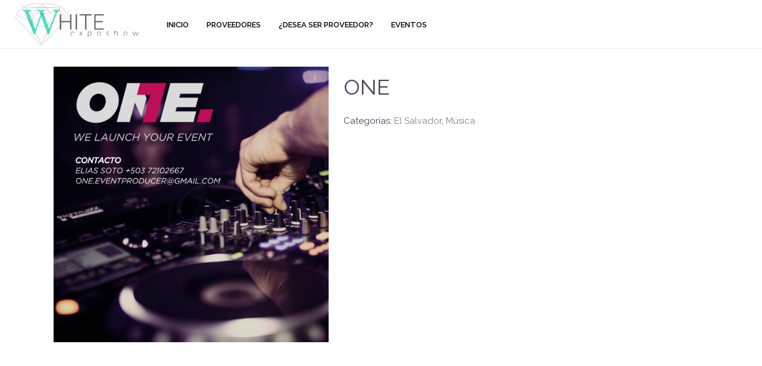

--- FILE ---
content_type: text/html; charset=UTF-8
request_url: https://whitebodas.com/producto/one/
body_size: 15834
content:
<!DOCTYPE html>
<html lang="es">
<head>
			<meta charset="UTF-8"/>
		<link rel="profile" href="http://gmpg.org/xfn/11"/>
		<link rel="pingback" href="https://whitebodas.com/xmlrpc.php"/>
				<meta name="viewport" content="width=device-width,initial-scale=1,user-scalable=no">
		<title>ONE &#8211; White Bodas</title>
<script type="application/javascript">var mkdCoreAjaxUrl = "https://whitebodas.com/wp-admin/admin-ajax.php"</script><script type="application/javascript">var MikadoAjaxUrl = "https://whitebodas.com/wp-admin/admin-ajax.php"</script><meta name='robots' content='max-image-preview:large' />
<link rel='dns-prefetch' href='//fonts.googleapis.com' />
<link rel="alternate" type="application/rss+xml" title="White Bodas &raquo; Feed" href="https://whitebodas.com/feed/" />
<link rel="alternate" type="application/rss+xml" title="White Bodas &raquo; Feed de los comentarios" href="https://whitebodas.com/comments/feed/" />
<link rel="alternate" type="application/rss+xml" title="White Bodas &raquo; Comentario ONE del feed" href="https://whitebodas.com/producto/one/feed/" />
<script type="text/javascript">
/* <![CDATA[ */
window._wpemojiSettings = {"baseUrl":"https:\/\/s.w.org\/images\/core\/emoji\/15.0.3\/72x72\/","ext":".png","svgUrl":"https:\/\/s.w.org\/images\/core\/emoji\/15.0.3\/svg\/","svgExt":".svg","source":{"concatemoji":"https:\/\/whitebodas.com\/wp-includes\/js\/wp-emoji-release.min.js?ver=6.6.4"}};
/*! This file is auto-generated */
!function(i,n){var o,s,e;function c(e){try{var t={supportTests:e,timestamp:(new Date).valueOf()};sessionStorage.setItem(o,JSON.stringify(t))}catch(e){}}function p(e,t,n){e.clearRect(0,0,e.canvas.width,e.canvas.height),e.fillText(t,0,0);var t=new Uint32Array(e.getImageData(0,0,e.canvas.width,e.canvas.height).data),r=(e.clearRect(0,0,e.canvas.width,e.canvas.height),e.fillText(n,0,0),new Uint32Array(e.getImageData(0,0,e.canvas.width,e.canvas.height).data));return t.every(function(e,t){return e===r[t]})}function u(e,t,n){switch(t){case"flag":return n(e,"\ud83c\udff3\ufe0f\u200d\u26a7\ufe0f","\ud83c\udff3\ufe0f\u200b\u26a7\ufe0f")?!1:!n(e,"\ud83c\uddfa\ud83c\uddf3","\ud83c\uddfa\u200b\ud83c\uddf3")&&!n(e,"\ud83c\udff4\udb40\udc67\udb40\udc62\udb40\udc65\udb40\udc6e\udb40\udc67\udb40\udc7f","\ud83c\udff4\u200b\udb40\udc67\u200b\udb40\udc62\u200b\udb40\udc65\u200b\udb40\udc6e\u200b\udb40\udc67\u200b\udb40\udc7f");case"emoji":return!n(e,"\ud83d\udc26\u200d\u2b1b","\ud83d\udc26\u200b\u2b1b")}return!1}function f(e,t,n){var r="undefined"!=typeof WorkerGlobalScope&&self instanceof WorkerGlobalScope?new OffscreenCanvas(300,150):i.createElement("canvas"),a=r.getContext("2d",{willReadFrequently:!0}),o=(a.textBaseline="top",a.font="600 32px Arial",{});return e.forEach(function(e){o[e]=t(a,e,n)}),o}function t(e){var t=i.createElement("script");t.src=e,t.defer=!0,i.head.appendChild(t)}"undefined"!=typeof Promise&&(o="wpEmojiSettingsSupports",s=["flag","emoji"],n.supports={everything:!0,everythingExceptFlag:!0},e=new Promise(function(e){i.addEventListener("DOMContentLoaded",e,{once:!0})}),new Promise(function(t){var n=function(){try{var e=JSON.parse(sessionStorage.getItem(o));if("object"==typeof e&&"number"==typeof e.timestamp&&(new Date).valueOf()<e.timestamp+604800&&"object"==typeof e.supportTests)return e.supportTests}catch(e){}return null}();if(!n){if("undefined"!=typeof Worker&&"undefined"!=typeof OffscreenCanvas&&"undefined"!=typeof URL&&URL.createObjectURL&&"undefined"!=typeof Blob)try{var e="postMessage("+f.toString()+"("+[JSON.stringify(s),u.toString(),p.toString()].join(",")+"));",r=new Blob([e],{type:"text/javascript"}),a=new Worker(URL.createObjectURL(r),{name:"wpTestEmojiSupports"});return void(a.onmessage=function(e){c(n=e.data),a.terminate(),t(n)})}catch(e){}c(n=f(s,u,p))}t(n)}).then(function(e){for(var t in e)n.supports[t]=e[t],n.supports.everything=n.supports.everything&&n.supports[t],"flag"!==t&&(n.supports.everythingExceptFlag=n.supports.everythingExceptFlag&&n.supports[t]);n.supports.everythingExceptFlag=n.supports.everythingExceptFlag&&!n.supports.flag,n.DOMReady=!1,n.readyCallback=function(){n.DOMReady=!0}}).then(function(){return e}).then(function(){var e;n.supports.everything||(n.readyCallback(),(e=n.source||{}).concatemoji?t(e.concatemoji):e.wpemoji&&e.twemoji&&(t(e.twemoji),t(e.wpemoji)))}))}((window,document),window._wpemojiSettings);
/* ]]> */
</script>
<style id='wp-emoji-styles-inline-css' type='text/css'>

	img.wp-smiley, img.emoji {
		display: inline !important;
		border: none !important;
		box-shadow: none !important;
		height: 1em !important;
		width: 1em !important;
		margin: 0 0.07em !important;
		vertical-align: -0.1em !important;
		background: none !important;
		padding: 0 !important;
	}
</style>
<link rel='stylesheet' id='wp-block-library-css' href='https://whitebodas.com/wp-includes/css/dist/block-library/style.min.css?ver=6.6.4' type='text/css' media='all' />
<style id='wppb-edit-profile-style-inline-css' type='text/css'>


</style>
<style id='wppb-login-style-inline-css' type='text/css'>


</style>
<style id='wppb-recover-password-style-inline-css' type='text/css'>


</style>
<style id='wppb-register-style-inline-css' type='text/css'>


</style>
<style id='classic-theme-styles-inline-css' type='text/css'>
/*! This file is auto-generated */
.wp-block-button__link{color:#fff;background-color:#32373c;border-radius:9999px;box-shadow:none;text-decoration:none;padding:calc(.667em + 2px) calc(1.333em + 2px);font-size:1.125em}.wp-block-file__button{background:#32373c;color:#fff;text-decoration:none}
</style>
<style id='global-styles-inline-css' type='text/css'>
:root{--wp--preset--aspect-ratio--square: 1;--wp--preset--aspect-ratio--4-3: 4/3;--wp--preset--aspect-ratio--3-4: 3/4;--wp--preset--aspect-ratio--3-2: 3/2;--wp--preset--aspect-ratio--2-3: 2/3;--wp--preset--aspect-ratio--16-9: 16/9;--wp--preset--aspect-ratio--9-16: 9/16;--wp--preset--color--black: #000000;--wp--preset--color--cyan-bluish-gray: #abb8c3;--wp--preset--color--white: #ffffff;--wp--preset--color--pale-pink: #f78da7;--wp--preset--color--vivid-red: #cf2e2e;--wp--preset--color--luminous-vivid-orange: #ff6900;--wp--preset--color--luminous-vivid-amber: #fcb900;--wp--preset--color--light-green-cyan: #7bdcb5;--wp--preset--color--vivid-green-cyan: #00d084;--wp--preset--color--pale-cyan-blue: #8ed1fc;--wp--preset--color--vivid-cyan-blue: #0693e3;--wp--preset--color--vivid-purple: #9b51e0;--wp--preset--gradient--vivid-cyan-blue-to-vivid-purple: linear-gradient(135deg,rgba(6,147,227,1) 0%,rgb(155,81,224) 100%);--wp--preset--gradient--light-green-cyan-to-vivid-green-cyan: linear-gradient(135deg,rgb(122,220,180) 0%,rgb(0,208,130) 100%);--wp--preset--gradient--luminous-vivid-amber-to-luminous-vivid-orange: linear-gradient(135deg,rgba(252,185,0,1) 0%,rgba(255,105,0,1) 100%);--wp--preset--gradient--luminous-vivid-orange-to-vivid-red: linear-gradient(135deg,rgba(255,105,0,1) 0%,rgb(207,46,46) 100%);--wp--preset--gradient--very-light-gray-to-cyan-bluish-gray: linear-gradient(135deg,rgb(238,238,238) 0%,rgb(169,184,195) 100%);--wp--preset--gradient--cool-to-warm-spectrum: linear-gradient(135deg,rgb(74,234,220) 0%,rgb(151,120,209) 20%,rgb(207,42,186) 40%,rgb(238,44,130) 60%,rgb(251,105,98) 80%,rgb(254,248,76) 100%);--wp--preset--gradient--blush-light-purple: linear-gradient(135deg,rgb(255,206,236) 0%,rgb(152,150,240) 100%);--wp--preset--gradient--blush-bordeaux: linear-gradient(135deg,rgb(254,205,165) 0%,rgb(254,45,45) 50%,rgb(107,0,62) 100%);--wp--preset--gradient--luminous-dusk: linear-gradient(135deg,rgb(255,203,112) 0%,rgb(199,81,192) 50%,rgb(65,88,208) 100%);--wp--preset--gradient--pale-ocean: linear-gradient(135deg,rgb(255,245,203) 0%,rgb(182,227,212) 50%,rgb(51,167,181) 100%);--wp--preset--gradient--electric-grass: linear-gradient(135deg,rgb(202,248,128) 0%,rgb(113,206,126) 100%);--wp--preset--gradient--midnight: linear-gradient(135deg,rgb(2,3,129) 0%,rgb(40,116,252) 100%);--wp--preset--font-size--small: 13px;--wp--preset--font-size--medium: 20px;--wp--preset--font-size--large: 36px;--wp--preset--font-size--x-large: 42px;--wp--preset--font-family--inter: "Inter", sans-serif;--wp--preset--font-family--cardo: Cardo;--wp--preset--spacing--20: 0.44rem;--wp--preset--spacing--30: 0.67rem;--wp--preset--spacing--40: 1rem;--wp--preset--spacing--50: 1.5rem;--wp--preset--spacing--60: 2.25rem;--wp--preset--spacing--70: 3.38rem;--wp--preset--spacing--80: 5.06rem;--wp--preset--shadow--natural: 6px 6px 9px rgba(0, 0, 0, 0.2);--wp--preset--shadow--deep: 12px 12px 50px rgba(0, 0, 0, 0.4);--wp--preset--shadow--sharp: 6px 6px 0px rgba(0, 0, 0, 0.2);--wp--preset--shadow--outlined: 6px 6px 0px -3px rgba(255, 255, 255, 1), 6px 6px rgba(0, 0, 0, 1);--wp--preset--shadow--crisp: 6px 6px 0px rgba(0, 0, 0, 1);}:where(.is-layout-flex){gap: 0.5em;}:where(.is-layout-grid){gap: 0.5em;}body .is-layout-flex{display: flex;}.is-layout-flex{flex-wrap: wrap;align-items: center;}.is-layout-flex > :is(*, div){margin: 0;}body .is-layout-grid{display: grid;}.is-layout-grid > :is(*, div){margin: 0;}:where(.wp-block-columns.is-layout-flex){gap: 2em;}:where(.wp-block-columns.is-layout-grid){gap: 2em;}:where(.wp-block-post-template.is-layout-flex){gap: 1.25em;}:where(.wp-block-post-template.is-layout-grid){gap: 1.25em;}.has-black-color{color: var(--wp--preset--color--black) !important;}.has-cyan-bluish-gray-color{color: var(--wp--preset--color--cyan-bluish-gray) !important;}.has-white-color{color: var(--wp--preset--color--white) !important;}.has-pale-pink-color{color: var(--wp--preset--color--pale-pink) !important;}.has-vivid-red-color{color: var(--wp--preset--color--vivid-red) !important;}.has-luminous-vivid-orange-color{color: var(--wp--preset--color--luminous-vivid-orange) !important;}.has-luminous-vivid-amber-color{color: var(--wp--preset--color--luminous-vivid-amber) !important;}.has-light-green-cyan-color{color: var(--wp--preset--color--light-green-cyan) !important;}.has-vivid-green-cyan-color{color: var(--wp--preset--color--vivid-green-cyan) !important;}.has-pale-cyan-blue-color{color: var(--wp--preset--color--pale-cyan-blue) !important;}.has-vivid-cyan-blue-color{color: var(--wp--preset--color--vivid-cyan-blue) !important;}.has-vivid-purple-color{color: var(--wp--preset--color--vivid-purple) !important;}.has-black-background-color{background-color: var(--wp--preset--color--black) !important;}.has-cyan-bluish-gray-background-color{background-color: var(--wp--preset--color--cyan-bluish-gray) !important;}.has-white-background-color{background-color: var(--wp--preset--color--white) !important;}.has-pale-pink-background-color{background-color: var(--wp--preset--color--pale-pink) !important;}.has-vivid-red-background-color{background-color: var(--wp--preset--color--vivid-red) !important;}.has-luminous-vivid-orange-background-color{background-color: var(--wp--preset--color--luminous-vivid-orange) !important;}.has-luminous-vivid-amber-background-color{background-color: var(--wp--preset--color--luminous-vivid-amber) !important;}.has-light-green-cyan-background-color{background-color: var(--wp--preset--color--light-green-cyan) !important;}.has-vivid-green-cyan-background-color{background-color: var(--wp--preset--color--vivid-green-cyan) !important;}.has-pale-cyan-blue-background-color{background-color: var(--wp--preset--color--pale-cyan-blue) !important;}.has-vivid-cyan-blue-background-color{background-color: var(--wp--preset--color--vivid-cyan-blue) !important;}.has-vivid-purple-background-color{background-color: var(--wp--preset--color--vivid-purple) !important;}.has-black-border-color{border-color: var(--wp--preset--color--black) !important;}.has-cyan-bluish-gray-border-color{border-color: var(--wp--preset--color--cyan-bluish-gray) !important;}.has-white-border-color{border-color: var(--wp--preset--color--white) !important;}.has-pale-pink-border-color{border-color: var(--wp--preset--color--pale-pink) !important;}.has-vivid-red-border-color{border-color: var(--wp--preset--color--vivid-red) !important;}.has-luminous-vivid-orange-border-color{border-color: var(--wp--preset--color--luminous-vivid-orange) !important;}.has-luminous-vivid-amber-border-color{border-color: var(--wp--preset--color--luminous-vivid-amber) !important;}.has-light-green-cyan-border-color{border-color: var(--wp--preset--color--light-green-cyan) !important;}.has-vivid-green-cyan-border-color{border-color: var(--wp--preset--color--vivid-green-cyan) !important;}.has-pale-cyan-blue-border-color{border-color: var(--wp--preset--color--pale-cyan-blue) !important;}.has-vivid-cyan-blue-border-color{border-color: var(--wp--preset--color--vivid-cyan-blue) !important;}.has-vivid-purple-border-color{border-color: var(--wp--preset--color--vivid-purple) !important;}.has-vivid-cyan-blue-to-vivid-purple-gradient-background{background: var(--wp--preset--gradient--vivid-cyan-blue-to-vivid-purple) !important;}.has-light-green-cyan-to-vivid-green-cyan-gradient-background{background: var(--wp--preset--gradient--light-green-cyan-to-vivid-green-cyan) !important;}.has-luminous-vivid-amber-to-luminous-vivid-orange-gradient-background{background: var(--wp--preset--gradient--luminous-vivid-amber-to-luminous-vivid-orange) !important;}.has-luminous-vivid-orange-to-vivid-red-gradient-background{background: var(--wp--preset--gradient--luminous-vivid-orange-to-vivid-red) !important;}.has-very-light-gray-to-cyan-bluish-gray-gradient-background{background: var(--wp--preset--gradient--very-light-gray-to-cyan-bluish-gray) !important;}.has-cool-to-warm-spectrum-gradient-background{background: var(--wp--preset--gradient--cool-to-warm-spectrum) !important;}.has-blush-light-purple-gradient-background{background: var(--wp--preset--gradient--blush-light-purple) !important;}.has-blush-bordeaux-gradient-background{background: var(--wp--preset--gradient--blush-bordeaux) !important;}.has-luminous-dusk-gradient-background{background: var(--wp--preset--gradient--luminous-dusk) !important;}.has-pale-ocean-gradient-background{background: var(--wp--preset--gradient--pale-ocean) !important;}.has-electric-grass-gradient-background{background: var(--wp--preset--gradient--electric-grass) !important;}.has-midnight-gradient-background{background: var(--wp--preset--gradient--midnight) !important;}.has-small-font-size{font-size: var(--wp--preset--font-size--small) !important;}.has-medium-font-size{font-size: var(--wp--preset--font-size--medium) !important;}.has-large-font-size{font-size: var(--wp--preset--font-size--large) !important;}.has-x-large-font-size{font-size: var(--wp--preset--font-size--x-large) !important;}
:where(.wp-block-post-template.is-layout-flex){gap: 1.25em;}:where(.wp-block-post-template.is-layout-grid){gap: 1.25em;}
:where(.wp-block-columns.is-layout-flex){gap: 2em;}:where(.wp-block-columns.is-layout-grid){gap: 2em;}
:root :where(.wp-block-pullquote){font-size: 1.5em;line-height: 1.6;}
</style>
<link rel='stylesheet' id='contact-form-7-css' href='https://whitebodas.com/wp-content/plugins/contact-form-7/includes/css/styles.css?ver=5.9.8' type='text/css' media='all' />
<style id='woocommerce-inline-inline-css' type='text/css'>
.woocommerce form .form-row .required { visibility: visible; }
</style>
<link rel='stylesheet' id='fleur-mikado-default-style-css' href='https://whitebodas.com/wp-content/themes/fleur/style.css?ver=6.6.4' type='text/css' media='all' />
<link rel='stylesheet' id='fleur-mikado-modules-plugins-css' href='https://whitebodas.com/wp-content/themes/fleur/assets/css/plugins.min.css?ver=6.6.4' type='text/css' media='all' />
<link rel='stylesheet' id='mediaelement-css' href='https://whitebodas.com/wp-includes/js/mediaelement/mediaelementplayer-legacy.min.css?ver=4.2.17' type='text/css' media='all' />
<link rel='stylesheet' id='wp-mediaelement-css' href='https://whitebodas.com/wp-includes/js/mediaelement/wp-mediaelement.min.css?ver=6.6.4' type='text/css' media='all' />
<link rel='stylesheet' id='fleur-mikado-woocommerce-css' href='https://whitebodas.com/wp-content/themes/fleur/assets/css/woocommerce.min.css?ver=6.6.4' type='text/css' media='all' />
<link rel='stylesheet' id='fleur-mikado-modules-css' href='https://whitebodas.com/wp-content/themes/fleur/assets/css/modules.min.css?ver=6.6.4' type='text/css' media='all' />
<style id='fleur-mikado-modules-inline-css' type='text/css'>
.postid-.mkd-header-standard .mkd-menu-area { border-color: ;background-color: rgba(0, 0, 0, );}

.postid-.mkd-header-standard .mkd-page-header .mkd-menu-area .mkd-grid .mkd-vertical-align-containers { background-color: rgba(0, 0, 0, );}

.postid- .mkd-top-bar, .postid- .mkd-top-bar-background { background-color: rgba(0, 0, 0, );}

.postid- .mkd-top-bar .mkd-grid .mkd-vertical-align-containers { background-color: rgba(0, 0, 0, );}

body.mkd-footer-with-bg-image.postid- .mkd-page-footer { background-image: url();}

.postid- .mkd-content .mkd-content-inner > .mkd-container > .mkd-container-inner, .postid- .mkd-content .mkd-content-inner > .mkd-full-width > .mkd-full-width-inner { padding: ;}


.mkd-vertical-align-containers .mkd-position-center:before, 
.mkd-vertical-align-containers .mkd-position-left:before, 
.mkd-vertical-align-containers .mkd-position-right:before, 
.mkdf-vertical-align-containers .mkdf-position-center:before, 
.mkdf-vertical-align-containers .mkdf-position-left:before, 
.mkdf-vertical-align-containers .mkdf-position-right:before {
    margin-right: 0;
}
</style>
<link rel='stylesheet' id='fleur-mikado-blog-css' href='https://whitebodas.com/wp-content/themes/fleur/assets/css/blog.min.css?ver=6.6.4' type='text/css' media='all' />
<link rel='stylesheet' id='mkd-font-awesome-css' href='https://whitebodas.com/wp-content/themes/fleur/assets/css/font-awesome/css/font-awesome.min.css?ver=6.6.4' type='text/css' media='all' />
<link rel='stylesheet' id='mkd-font-elegant-css' href='https://whitebodas.com/wp-content/themes/fleur/assets/css/elegant-icons/style.min.css?ver=6.6.4' type='text/css' media='all' />
<link rel='stylesheet' id='mkd-ion-icons-css' href='https://whitebodas.com/wp-content/themes/fleur/assets/css/ion-icons/css/ionicons.min.css?ver=6.6.4' type='text/css' media='all' />
<link rel='stylesheet' id='mkd-linea-icons-css' href='https://whitebodas.com/wp-content/themes/fleur/assets/css/linea-icons/style.css?ver=6.6.4' type='text/css' media='all' />
<link rel='stylesheet' id='mkd-linear-icons-css' href='https://whitebodas.com/wp-content/themes/fleur/assets/css/linear-icons/style.css?ver=6.6.4' type='text/css' media='all' />
<link rel='stylesheet' id='mkd-simple-line-icons-css' href='https://whitebodas.com/wp-content/themes/fleur/assets/css/simple-line-icons/simple-line-icons.css?ver=6.6.4' type='text/css' media='all' />
<link rel='stylesheet' id='mkd-dripicons-css' href='https://whitebodas.com/wp-content/themes/fleur/assets/css/dripicons/dripicons.css?ver=6.6.4' type='text/css' media='all' />
<link rel='stylesheet' id='fleur-mikado-woocommerce-responsive-css' href='https://whitebodas.com/wp-content/themes/fleur/assets/css/woocommerce-responsive.min.css?ver=6.6.4' type='text/css' media='all' />
<link rel='stylesheet' id='fleur-mikado-style-dynamic-css' href='https://whitebodas.com/wp-content/themes/fleur/assets/css/style_dynamic.css?ver=1729795422' type='text/css' media='all' />
<link rel='stylesheet' id='fleur-mikado-modules-responsive-css' href='https://whitebodas.com/wp-content/themes/fleur/assets/css/modules-responsive.min.css?ver=6.6.4' type='text/css' media='all' />
<link rel='stylesheet' id='fleur-mikado-blog-responsive-css' href='https://whitebodas.com/wp-content/themes/fleur/assets/css/blog-responsive.min.css?ver=6.6.4' type='text/css' media='all' />
<link rel='stylesheet' id='fleur-mikado-style-dynamic-responsive-css' href='https://whitebodas.com/wp-content/themes/fleur/assets/css/style_dynamic_responsive.css?ver=1729795422' type='text/css' media='all' />
<link rel='stylesheet' id='js_composer_front-css' href='https://whitebodas.com/wp-content/plugins/js_composer/assets/css/js_composer.min.css?ver=8.6.1' type='text/css' media='all' />
<link rel='stylesheet' id='fleur-mikado-google-fonts-css' href='https://fonts.googleapis.com/css?family=Playfair+Display%3A100%2C100italic%2C200%2C200italic%2C300%2C300italic%2C400%2C400italic%2C500%2C500italic%2C600%2C600italic%2C700%2C700italic%2C800%2C800italic%2C900%2C900italic%7CRaleway%3A100%2C100italic%2C200%2C200italic%2C300%2C300italic%2C400%2C400italic%2C500%2C500italic%2C600%2C600italic%2C700%2C700italic%2C800%2C800italic%2C900%2C900italic%7CPlayfair+Display%3A100%2C100italic%2C200%2C200italic%2C300%2C300italic%2C400%2C400italic%2C500%2C500italic%2C600%2C600italic%2C700%2C700italic%2C800%2C800italic%2C900%2C900italic&#038;subset=latin%2Clatin-ext&#038;ver=1.0.0' type='text/css' media='all' />
<link rel='stylesheet' id='wppb_stylesheet-css' href='https://whitebodas.com/wp-content/plugins/profile-builder/assets/css/style-front-end.css?ver=3.14.6' type='text/css' media='all' />
<script type="text/javascript" src="https://whitebodas.com/wp-includes/js/jquery/jquery.min.js?ver=3.7.1" id="jquery-core-js"></script>
<script type="text/javascript" src="https://whitebodas.com/wp-includes/js/jquery/jquery-migrate.min.js?ver=3.4.1" id="jquery-migrate-js"></script>
<script type="text/javascript" src="https://whitebodas.com/wp-content/plugins/woocommerce/assets/js/jquery-blockui/jquery.blockUI.min.js?ver=2.7.0-wc.9.3.3" id="jquery-blockui-js" data-wp-strategy="defer"></script>
<script type="text/javascript" id="wc-add-to-cart-js-extra">
/* <![CDATA[ */
var wc_add_to_cart_params = {"ajax_url":"\/wp-admin\/admin-ajax.php","wc_ajax_url":"\/?wc-ajax=%%endpoint%%","i18n_view_cart":"Ver carrito","cart_url":"https:\/\/whitebodas.com","is_cart":"","cart_redirect_after_add":"no"};
/* ]]> */
</script>
<script type="text/javascript" src="https://whitebodas.com/wp-content/plugins/woocommerce/assets/js/frontend/add-to-cart.min.js?ver=9.3.3" id="wc-add-to-cart-js" data-wp-strategy="defer"></script>
<script type="text/javascript" id="wc-single-product-js-extra">
/* <![CDATA[ */
var wc_single_product_params = {"i18n_required_rating_text":"Por favor elige una puntuaci\u00f3n","review_rating_required":"yes","flexslider":{"rtl":false,"animation":"slide","smoothHeight":true,"directionNav":false,"controlNav":"thumbnails","slideshow":false,"animationSpeed":500,"animationLoop":false,"allowOneSlide":false},"zoom_enabled":"","zoom_options":[],"photoswipe_enabled":"","photoswipe_options":{"shareEl":false,"closeOnScroll":false,"history":false,"hideAnimationDuration":0,"showAnimationDuration":0},"flexslider_enabled":""};
/* ]]> */
</script>
<script type="text/javascript" src="https://whitebodas.com/wp-content/plugins/woocommerce/assets/js/frontend/single-product.min.js?ver=9.3.3" id="wc-single-product-js" defer="defer" data-wp-strategy="defer"></script>
<script type="text/javascript" src="https://whitebodas.com/wp-content/plugins/woocommerce/assets/js/js-cookie/js.cookie.min.js?ver=2.1.4-wc.9.3.3" id="js-cookie-js" defer="defer" data-wp-strategy="defer"></script>
<script type="text/javascript" id="woocommerce-js-extra">
/* <![CDATA[ */
var woocommerce_params = {"ajax_url":"\/wp-admin\/admin-ajax.php","wc_ajax_url":"\/?wc-ajax=%%endpoint%%"};
/* ]]> */
</script>
<script type="text/javascript" src="https://whitebodas.com/wp-content/plugins/woocommerce/assets/js/frontend/woocommerce.min.js?ver=9.3.3" id="woocommerce-js" defer="defer" data-wp-strategy="defer"></script>
<script type="text/javascript" src="https://whitebodas.com/wp-content/plugins/js_composer/assets/js/vendors/woocommerce-add-to-cart.js?ver=8.6.1" id="vc_woocommerce-add-to-cart-js-js"></script>
<script></script><link rel="https://api.w.org/" href="https://whitebodas.com/wp-json/" /><link rel="alternate" title="JSON" type="application/json" href="https://whitebodas.com/wp-json/wp/v2/product/11955" /><link rel="EditURI" type="application/rsd+xml" title="RSD" href="https://whitebodas.com/xmlrpc.php?rsd" />
<meta name="generator" content="WordPress 6.6.4" />
<meta name="generator" content="WooCommerce 9.3.3" />
<link rel="canonical" href="https://whitebodas.com/producto/one/" />
<link rel='shortlink' href='https://whitebodas.com/?p=11955' />
<link rel="alternate" title="oEmbed (JSON)" type="application/json+oembed" href="https://whitebodas.com/wp-json/oembed/1.0/embed?url=https%3A%2F%2Fwhitebodas.com%2Fproducto%2Fone%2F" />
<link rel="alternate" title="oEmbed (XML)" type="text/xml+oembed" href="https://whitebodas.com/wp-json/oembed/1.0/embed?url=https%3A%2F%2Fwhitebodas.com%2Fproducto%2Fone%2F&#038;format=xml" />
	<noscript><style>.woocommerce-product-gallery{ opacity: 1 !important; }</style></noscript>
	<meta name="generator" content="Powered by WPBakery Page Builder - drag and drop page builder for WordPress."/>
<meta name="generator" content="Powered by Slider Revolution 6.7.37 - responsive, Mobile-Friendly Slider Plugin for WordPress with comfortable drag and drop interface." />
<style id='wp-fonts-local' type='text/css'>
@font-face{font-family:Inter;font-style:normal;font-weight:300 900;font-display:fallback;src:url('https://whitebodas.com/wp-content/plugins/woocommerce/assets/fonts/Inter-VariableFont_slnt,wght.woff2') format('woff2');font-stretch:normal;}
@font-face{font-family:Cardo;font-style:normal;font-weight:400;font-display:fallback;src:url('https://whitebodas.com/wp-content/plugins/woocommerce/assets/fonts/cardo_normal_400.woff2') format('woff2');}
</style>
<link rel="icon" href="https://whitebodas.com/wp-content/uploads/2020/06/cropped-LO-EXPO-VIRTUAL-N-1-1-100x100.png" sizes="32x32" />
<link rel="icon" href="https://whitebodas.com/wp-content/uploads/2020/06/cropped-LO-EXPO-VIRTUAL-N-1-1-300x300.png" sizes="192x192" />
<link rel="apple-touch-icon" href="https://whitebodas.com/wp-content/uploads/2020/06/cropped-LO-EXPO-VIRTUAL-N-1-1-300x300.png" />
<meta name="msapplication-TileImage" content="https://whitebodas.com/wp-content/uploads/2020/06/cropped-LO-EXPO-VIRTUAL-N-1-1-300x300.png" />
<script>function setREVStartSize(e){
			//window.requestAnimationFrame(function() {
				window.RSIW = window.RSIW===undefined ? window.innerWidth : window.RSIW;
				window.RSIH = window.RSIH===undefined ? window.innerHeight : window.RSIH;
				try {
					var pw = document.getElementById(e.c).parentNode.offsetWidth,
						newh;
					pw = pw===0 || isNaN(pw) || (e.l=="fullwidth" || e.layout=="fullwidth") ? window.RSIW : pw;
					e.tabw = e.tabw===undefined ? 0 : parseInt(e.tabw);
					e.thumbw = e.thumbw===undefined ? 0 : parseInt(e.thumbw);
					e.tabh = e.tabh===undefined ? 0 : parseInt(e.tabh);
					e.thumbh = e.thumbh===undefined ? 0 : parseInt(e.thumbh);
					e.tabhide = e.tabhide===undefined ? 0 : parseInt(e.tabhide);
					e.thumbhide = e.thumbhide===undefined ? 0 : parseInt(e.thumbhide);
					e.mh = e.mh===undefined || e.mh=="" || e.mh==="auto" ? 0 : parseInt(e.mh,0);
					if(e.layout==="fullscreen" || e.l==="fullscreen")
						newh = Math.max(e.mh,window.RSIH);
					else{
						e.gw = Array.isArray(e.gw) ? e.gw : [e.gw];
						for (var i in e.rl) if (e.gw[i]===undefined || e.gw[i]===0) e.gw[i] = e.gw[i-1];
						e.gh = e.el===undefined || e.el==="" || (Array.isArray(e.el) && e.el.length==0)? e.gh : e.el;
						e.gh = Array.isArray(e.gh) ? e.gh : [e.gh];
						for (var i in e.rl) if (e.gh[i]===undefined || e.gh[i]===0) e.gh[i] = e.gh[i-1];
											
						var nl = new Array(e.rl.length),
							ix = 0,
							sl;
						e.tabw = e.tabhide>=pw ? 0 : e.tabw;
						e.thumbw = e.thumbhide>=pw ? 0 : e.thumbw;
						e.tabh = e.tabhide>=pw ? 0 : e.tabh;
						e.thumbh = e.thumbhide>=pw ? 0 : e.thumbh;
						for (var i in e.rl) nl[i] = e.rl[i]<window.RSIW ? 0 : e.rl[i];
						sl = nl[0];
						for (var i in nl) if (sl>nl[i] && nl[i]>0) { sl = nl[i]; ix=i;}
						var m = pw>(e.gw[ix]+e.tabw+e.thumbw) ? 1 : (pw-(e.tabw+e.thumbw)) / (e.gw[ix]);
						newh =  (e.gh[ix] * m) + (e.tabh + e.thumbh);
					}
					var el = document.getElementById(e.c);
					if (el!==null && el) el.style.height = newh+"px";
					el = document.getElementById(e.c+"_wrapper");
					if (el!==null && el) {
						el.style.height = newh+"px";
						el.style.display = "block";
					}
				} catch(e){
					console.log("Failure at Presize of Slider:" + e)
				}
			//});
		  };</script>
		<style type="text/css" id="wp-custom-css">
			.mkd-title {
	display: none;
}

.mkd-social-share-holder {
	display: none;
}

.product {
	margin-top: 30px;
}

.woocommerce-Reviews-title {
	font-size: 40px !important;
}

.mkd-tabs {
	padding-top: 50px;
}

.single-product #reviews input[type="email"] {
    background-color: #f7f7f7;
    font-family: "Open Sans",serif;
    font-size: 12px;
    color: #767676;
    margin-bottom: 0;
    padding: 12px 20px;
}
#respond input[type="email"] {
    display: inline-block;
    vertical-align: middle;
    width: 100%;
    padding: 22px 25px 21px;
    border: 1px solid #ebebeb;
    outline: 0;
    font-family: "Playfair Display",serif;
    font-style: italic;
    color: grey;
    -webkit-box-sizing: border-box;
    -moz-box-sizing: border-box;
    box-sizing: border-box;
    font-size: 14px;
    margin-bottom: 16px;
    -webkit-transition: border-color .2s ease-out;
    -moz-transition: border-color .2s ease-out;
    transition: border-color .2s ease-out;
    resize: none;
    background-color: #fff;
}

.woocommerce-product-gallery__wrapper {
	margin: 0px;
}

.w-100 {
	width: 100% !important;
}

.single-product .mkd-single-product-images .mkd-image {
	float: left;
}

.woocommerce-product-details__short-description h5 {
  font-family: Verdana, Arial, sans-serif;
  font-style: normal;
}

.contacto-social {
	font-size: 12px;
}

.contacto-social > li {
			display: inline-block;
		}

		.contacto-social > li {
			padding: 5px;
			text-align: center;
			margin-left: 5px;
			margin-right: 5px;
			border-radius: 15px;
		}

		.contacto-social > li > a {
			text-decoration: none;
			color: #878787;
			font-weight: bold;
			font-family: Verdana, Arial, sans-serif;
		}

		.contacto-social > li > a div {
			border-radius: 50%;
			padding: 10px;
			vertical-align: middle;
			border: 5px solid #eee;
			margin: auto;
			
			width: 25px;
			height: 25px;
		}

		.contacto-social > li > a img, .contacto-social > li > img {
			height: auto;
			width: 100%;
			border-radius: 50%;
			transition: transform .2s;
		}

		.contacto-social li:hover {
			background-color: #eee;
		}
		
		.contacto-social li:hover a div {
			background-color: #eee;
		}

		.contacto-social li:hover a div img {
			transform: scale(1.5);
		}


.modal-backdrop {
  position: fixed;
  top: 0;
  right: 0;
  bottom: 0;
  left: 0;
  z-index: 1040;
  background-color: #000;
}

.modal-backdrop.fade {
  opacity: 0;
}

.modal-backdrop.show {
  opacity: .5;
}

.modal .modal-card {
  margin: auto;
  width: 50%;
  background-color: #eee;
  border-radius: 25px;
  padding: 50px;
  padding-bottom: 10%;
}

.modal {
	overflow-x: hidden;
	overflow-y: auto;
	z-index: 1072;
	position: fixed;
	top: 0;
	right: 0;
	bottom: 0;
	left: 0;
	z-index: 1050;
	display: none;
	overflow: hidden;
	outline: 0;

}

.modal.fade {
	opacity: 0;
	transition: opacity .15s linear;
}

.modal.fade.show {
	opacity: 1;
	display: block;
	overflow-x: hidden;
	overflow-y: auto;
}

.modal-content {
	border-radius: 15px;
	padding: 20px;
	background-color: #eee;
	position: relative;
	width: auto;
	margin: .5rem;
	max-width: 500px;
	margin: 1.75rem auto;
}

.modal.fade .modal-dialog {
    transition: -webkit-transform .3s ease-out;
    transition: transform .3s ease-out;
    transition: transform .3s ease-out,-webkit-transform .3s ease-out;
    -webkit-transform: translate(0,-25%);
    transform: translate(0,-25%);
}

.modal.show .modal-dialog {
    -webkit-transform: translate(0,0);
    transform: translate(0,0);
}

#wppb-submit, #wppb-recover-password-button, #register {
  background-color: #ebebeb;
  color: #666;
  border-color: #ebebeb;
  border: 1px solid transparent;
  text-decoration: none;
  font-size: 14px;
  padding: 14px 20px;
  border-radius: 5px;
  cursor: pointer;
  transition: all .2s ease-in-out;
  -webkit-transition: all .2s ease-in-out;
  line-height: normal;
  user-select: none;
}

#wppb-submit:hover, #wppb-recover-password-button:hover, #register:hover {
  background-color: #dcdcdc;
  color: #5e5e5e;
  border-color: #dcdcdc;
}

.login-submit, .form-submit {
  text-align: center;
}

.fluidvids {
	padding: 0px !important;
}

.destination-email {
	display: none;
}

.login-register-lost-password a:first-of-type
{
  font-size: 22px;
}

.login-register-lost-password a:first-of-type:after {
	content: 'se aquí';
}

.mkd-drop-down .wide .second>.inner>ul>li{
	width: 50% !important;
}

.mkd-drop-down .wide .second ul{
	padding: 5px 0 40px 0 !important;
}

.mkd-drop-down .wide .second>.inner>ul{
	width: 800px !important;
}

.mkd-drop-down .wide .second ul li a{
	padding: 5px 10px;
}		</style>
		<noscript><style> .wpb_animate_when_almost_visible { opacity: 1; }</style></noscript>	<!-- Global site tag (gtag.js) - Google Analytics -->
<script async src="https://www.googletagmanager.com/gtag/js?id=UA-171064453-1"></script>
<script>
  window.dataLayer = window.dataLayer || [];
  function gtag(){dataLayer.push(arguments);}
  gtag('js', new Date());

  gtag('config', 'UA-171064453-1');
</script>
<script type="text/javascript">
   // your page initialization code here
   // the DOM will be available here
	function openModal(event, id){
		if(event){
			event.preventDefault();	
		}
		
		const div = document.createElement('div');
		div.className = 'modal-backdrop fade show '+id;
		document.body.appendChild(div);

		const modalAux = document.createElement('div');
		modalAux.setAttribute("id", (id+'_aux'))
		modalAux.setAttribute("data-id", id)
		modalAux.className = 'modal fade show'

		var modal = document.getElementById(id)
		var content = ""
		if(modal.children.length>0){
			content = modal.children[0].outerHTML
		}

		modalAux.innerHTML = content
		
		document.body.appendChild(modalAux);
		document.getElementById(id).children[0].remove()
	}

	function openModalEs(id){		
		const div = document.createElement('div');
		div.className = 'modal-backdrop fade show '+id;
		document.body.appendChild(div);

		const modalAux = document.createElement('div');
		modalAux.setAttribute("id", (id+'_aux'))
		modalAux.setAttribute("data-id", id)
		modalAux.className = 'modal fade show'

		var modal = document.getElementById(id)
		var content = ""
		if(modal.children.length>0){
			content = modal.children[0].outerHTML
		}

		modalAux.innerHTML = content
		
		document.body.appendChild(modalAux);
		document.getElementById(id).children[0].remove()
	}


	function removeModal(id) {
		//event.preventDefault();
		var modalBg = document.getElementsByClassName("modal-backdrop fade");
		if(modalBg.length>0){
			document.body.removeChild(modalBg[0]);
		}

		var modal = document.getElementById(id+'_aux')
		var content = ""
		if(modal.children.length>0){
			content = modal.children[0].outerHTML
		}
		document.getElementById(id).innerHTML = content
		modal.remove();
	}
</script>
<link rel="stylesheet" href="https://cdnjs.cloudflare.com/ajax/libs/jquery-confirm/3.3.2/jquery-confirm.min.css">							
<script src="https://cdnjs.cloudflare.com/ajax/libs/jquery-confirm/3.3.2/jquery-confirm.min.js"></script>
</head>

<body class="product-template-default single single-product postid-11955 theme-fleur mkd-core-1.0.2 woocommerce woocommerce-page woocommerce-no-js fleur-ver-1.9 mkd-smooth-page-transitions mkd-smooth-page-transitions-fadeout mkd-grid-1300 mkd-header-standard mkd-fixed-on-scroll mkd-default-mobile-header mkd-sticky-up-mobile-header mkd-dropdown-slide-from-bottom mkd- mkd-header-standard-in-grid-border-disable mkd-top-bar- mkd-search-covers-header mkd-title-with-subtitle mkd-woocommerce-page mkd-woocommerce-single-page mkd-woocommerce-columns-4 wpb-js-composer js-comp-ver-8.6.1 vc_responsive">

<div class="mkd-wrapper">
	<div class="mkd-wrapper-inner">
		
<header class="mkd-page-header">
		<div class="mkd-fixed-wrapper">
				<div class="mkd-menu-area">
											<div class="mkd-vertical-align-containers">
					<div class="mkd-position-left">
						<div class="mkd-position-left-inner">
							
	<div class="mkd-logo-wrapper">
		<a href="https://whitebodas.com/" style="height: 1265px;">
			<img height="2531" width="7627" class="mkd-normal-logo" src="https://whitebodas.com/wp-content/uploads/2021/04/logo-Completo.png" alt="logo"/>
							<img height="2531" width="7627" class="mkd-dark-logo" src="https://whitebodas.com/wp-content/uploads/2021/04/logo-Completo.png" alt="dark logo"/>							<img height="2531" width="7627" class="mkd-light-logo" src="https://whitebodas.com/wp-content/uploads/2021/04/logo-Completo.png" alt="light logo"/>		</a>
	</div>

						</div>
						
	<nav class="mkd-main-menu mkd-drop-down mkd-default-nav">
		<ul id="menu-menu-principal" class="clearfix"><li id="nav-menu-item-11600" class="menu-item menu-item-type-post_type menu-item-object-page menu-item-home  narrow"><a href="https://whitebodas.com/" class=""><span class="item_outer"><span class="item_inner"><span class="item_text">Inicio</span></span><span class="plus"></span></span></a></li>
<li id="nav-menu-item-7283" class="menu-item menu-item-type-custom menu-item-object-custom menu-item-has-children  has_sub wide left_position"><a href="#" class=""><span class="item_outer"><span class="item_inner"><span class="item_text">PROVEEDORES</span></span><span class="plus"></span></span></a>
<div class="second " ><div class="inner"><ul>
	<li id="nav-menu-item-12293" class="menu-item menu-item-type-custom menu-item-object-custom menu-item-has-children sub"><a href="#" class=""><span class="item_outer"><span class="item_inner"><span class="item_text">El Salvador</span></span><span class="plus"></span><i class="q_menu_arrow fa fa-angle-right"></i></span></a>
	<ul>
		<li id="nav-menu-item-12295" class="menu-item menu-item-type-custom menu-item-object-custom "><a href="/categoria/el-salvador/alquileres-varios-el-salvador/" class=""><span class="item_outer"><span class="item_inner"><span class="item_text">Alquileres varios</span></span><span class="plus"></span></span></a></li>
		<li id="nav-menu-item-12296" class="menu-item menu-item-type-custom menu-item-object-custom "><a href="/categoria/el-salvador/decoracion-el-salvador/" class=""><span class="item_outer"><span class="item_inner"><span class="item_text">Decoración</span></span><span class="plus"></span></span></a></li>
		<li id="nav-menu-item-12297" class="menu-item menu-item-type-custom menu-item-object-custom "><a href="/categoria/el-salvador/entretenimiento-el-salvador/" class=""><span class="item_outer"><span class="item_inner"><span class="item_text">Entretenimiento</span></span><span class="plus"></span></span></a></li>
		<li id="nav-menu-item-12301" class="menu-item menu-item-type-custom menu-item-object-custom "><a href="https://whitebodas.com/categoria/el-salvador/fotografia-y-video-el-salvador/" class=""><span class="item_outer"><span class="item_inner"><span class="item_text">Fotografía y video</span></span><span class="plus"></span></span></a></li>
		<li id="nav-menu-item-12302" class="menu-item menu-item-type-custom menu-item-object-custom "><a href="https://whitebodas.com/categoria/el-salvador/hoteles-y-salones-de-recepcion/" class=""><span class="item_outer"><span class="item_inner"><span class="item_text">Hoteles, Salones y Catering</span></span><span class="plus"></span></span></a></li>
		<li id="nav-menu-item-12303" class="menu-item menu-item-type-custom menu-item-object-custom "><a href="https://whitebodas.com/categoria/el-salvador/invitaciones-el-salvador/" class=""><span class="item_outer"><span class="item_inner"><span class="item_text">Invitaciones e Impresiones</span></span><span class="plus"></span></span></a></li>
		<li id="nav-menu-item-12304" class="menu-item menu-item-type-custom menu-item-object-custom "><a href="https://whitebodas.com/categoria/el-salvador/joyerias-el-salvador/" class=""><span class="item_outer"><span class="item_inner"><span class="item_text">Joyerias</span></span><span class="plus"></span></span></a></li>
		<li id="nav-menu-item-12305" class="menu-item menu-item-type-custom menu-item-object-custom "><a href="https://whitebodas.com/categoria/el-salvador/licorerias/" class=""><span class="item_outer"><span class="item_inner"><span class="item_text">Licorerias y Bebidas</span></span><span class="plus"></span></span></a></li>
		<li id="nav-menu-item-12306" class="menu-item menu-item-type-custom menu-item-object-custom "><a href="https://whitebodas.com/categoria/el-salvador/lunas-de-miel-el-salvador/" class=""><span class="item_outer"><span class="item_inner"><span class="item_text">Luna de miel</span></span><span class="plus"></span></span></a></li>
		<li id="nav-menu-item-12307" class="menu-item menu-item-type-custom menu-item-object-custom "><a href="https://whitebodas.com/categoria/el-salvador/mesa-de-regalos/" class=""><span class="item_outer"><span class="item_inner"><span class="item_text">Mesa de regalos</span></span><span class="plus"></span></span></a></li>
		<li id="nav-menu-item-12308" class="menu-item menu-item-type-custom menu-item-object-custom "><a href="https://whitebodas.com/categoria/el-salvador/musica-el-salvador/" class=""><span class="item_outer"><span class="item_inner"><span class="item_text">Música</span></span><span class="plus"></span></span></a></li>
		<li id="nav-menu-item-12309" class="menu-item menu-item-type-custom menu-item-object-custom "><a href="https://whitebodas.com/categoria/el-salvador/pastelerias-el-salvador/" class=""><span class="item_outer"><span class="item_inner"><span class="item_text">Pastelerias</span></span><span class="plus"></span></span></a></li>
		<li id="nav-menu-item-12310" class="menu-item menu-item-type-custom menu-item-object-custom "><a href="https://whitebodas.com/categoria/el-salvador/makeup-estetica-el-salvador/" class=""><span class="item_outer"><span class="item_inner"><span class="item_text">Hair &#8211; Makeup y Estética</span></span><span class="plus"></span></span></a></li>
		<li id="nav-menu-item-12311" class="menu-item menu-item-type-custom menu-item-object-custom "><a href="https://whitebodas.com/categoria/el-salvador/trajes-de-hombre-el-salvador/" class=""><span class="item_outer"><span class="item_inner"><span class="item_text">Trajes de hombre</span></span><span class="plus"></span></span></a></li>
		<li id="nav-menu-item-12312" class="menu-item menu-item-type-custom menu-item-object-custom "><a href="https://whitebodas.com/categoria/el-salvador/vestidos-de-novia-el-salvador/" class=""><span class="item_outer"><span class="item_inner"><span class="item_text">Vestidos de novia</span></span><span class="plus"></span></span></a></li>
		<li id="nav-menu-item-12313" class="menu-item menu-item-type-custom menu-item-object-custom "><a href="https://whitebodas.com/categoria/el-salvador/wedding-planners/" class=""><span class="item_outer"><span class="item_inner"><span class="item_text">Wedding planners</span></span><span class="plus"></span></span></a></li>
	</ul>
</li>
	<li id="nav-menu-item-12294" class="menu-item menu-item-type-custom menu-item-object-custom menu-item-has-children sub"><a href="#" class=""><span class="item_outer"><span class="item_inner"><span class="item_text">Guatemala</span></span><span class="plus"></span><i class="q_menu_arrow fa fa-angle-right"></i></span></a>
	<ul>
		<li id="nav-menu-item-12298" class="menu-item menu-item-type-custom menu-item-object-custom "><a href="/categoria/guatemala/alquileres-varios/" class=""><span class="item_outer"><span class="item_inner"><span class="item_text">Alquileres varios</span></span><span class="plus"></span></span></a></li>
		<li id="nav-menu-item-12299" class="menu-item menu-item-type-custom menu-item-object-custom "><a href="/categoria/guatemala/decoracion/" class=""><span class="item_outer"><span class="item_inner"><span class="item_text">Decoración</span></span><span class="plus"></span></span></a></li>
		<li id="nav-menu-item-12300" class="menu-item menu-item-type-custom menu-item-object-custom "><a href="/categoria/guatemala/entretenimiento/" class=""><span class="item_outer"><span class="item_inner"><span class="item_text">Entretenimiento</span></span><span class="plus"></span></span></a></li>
		<li id="nav-menu-item-12314" class="menu-item menu-item-type-custom menu-item-object-custom "><a href="https://whitebodas.com/categoria/guatemala/fotografia-y-video/" class=""><span class="item_outer"><span class="item_inner"><span class="item_text">Fotografía y video</span></span><span class="plus"></span></span></a></li>
		<li id="nav-menu-item-12315" class="menu-item menu-item-type-custom menu-item-object-custom "><a href="https://whitebodas.com/categoria/guatemala/hoteles-salones-de-recepcion/" class=""><span class="item_outer"><span class="item_inner"><span class="item_text">Hoteles, Salones y Catering</span></span><span class="plus"></span></span></a></li>
		<li id="nav-menu-item-12316" class="menu-item menu-item-type-custom menu-item-object-custom "><a href="https://whitebodas.com/categoria/guatemala/invitaciones/" class=""><span class="item_outer"><span class="item_inner"><span class="item_text">Invitaciones e Impresiones</span></span><span class="plus"></span></span></a></li>
		<li id="nav-menu-item-12317" class="menu-item menu-item-type-custom menu-item-object-custom "><a href="https://whitebodas.com/categoria/guatemala/joyerias/" class=""><span class="item_outer"><span class="item_inner"><span class="item_text">Joyerias</span></span><span class="plus"></span></span></a></li>
		<li id="nav-menu-item-12318" class="menu-item menu-item-type-custom menu-item-object-custom "><a href="https://whitebodas.com/categoria/guatemala/licorerias-guatemala/" class=""><span class="item_outer"><span class="item_inner"><span class="item_text">Licorerias y Bebidas</span></span><span class="plus"></span></span></a></li>
		<li id="nav-menu-item-12319" class="menu-item menu-item-type-custom menu-item-object-custom "><a href="https://whitebodas.com/categoria/guatemala/lunas-de-miel/" class=""><span class="item_outer"><span class="item_inner"><span class="item_text">Lunas de miel</span></span><span class="plus"></span></span></a></li>
		<li id="nav-menu-item-12320" class="menu-item menu-item-type-custom menu-item-object-custom "><a href="https://whitebodas.com/categoria/guatemala/mesa-de-trabajo/" class=""><span class="item_outer"><span class="item_inner"><span class="item_text">Mesa de regalo</span></span><span class="plus"></span></span></a></li>
		<li id="nav-menu-item-12321" class="menu-item menu-item-type-custom menu-item-object-custom "><a href="https://whitebodas.com/categoria/guatemala/musica/" class=""><span class="item_outer"><span class="item_inner"><span class="item_text">Música</span></span><span class="plus"></span></span></a></li>
		<li id="nav-menu-item-12322" class="menu-item menu-item-type-custom menu-item-object-custom "><a href="https://whitebodas.com/categoria/guatemala/pastelerias/" class=""><span class="item_outer"><span class="item_inner"><span class="item_text">Pastelerias</span></span><span class="plus"></span></span></a></li>
		<li id="nav-menu-item-12323" class="menu-item menu-item-type-custom menu-item-object-custom "><a href="https://whitebodas.com/categoria/guatemala/makeup-estetica/" class=""><span class="item_outer"><span class="item_inner"><span class="item_text">Hair &#8211; Makeup y Estética</span></span><span class="plus"></span></span></a></li>
		<li id="nav-menu-item-12324" class="menu-item menu-item-type-custom menu-item-object-custom "><a href="https://whitebodas.com/categoria/guatemala/trajes-de-hombre/" class=""><span class="item_outer"><span class="item_inner"><span class="item_text">Trajes de hombre</span></span><span class="plus"></span></span></a></li>
		<li id="nav-menu-item-12325" class="menu-item menu-item-type-custom menu-item-object-custom "><a href="https://whitebodas.com/categoria/guatemala/vestidos-de-novia/" class=""><span class="item_outer"><span class="item_inner"><span class="item_text">Vestidos de novia</span></span><span class="plus"></span></span></a></li>
		<li id="nav-menu-item-12326" class="menu-item menu-item-type-custom menu-item-object-custom "><a href="https://whitebodas.com/categoria/guatemala/wedding-planner/" class=""><span class="item_outer"><span class="item_inner"><span class="item_text">Wedding planners</span></span><span class="plus"></span></span></a></li>
	</ul>
</li>
</ul></div></div>
</li>
<li id="nav-menu-item-11548" class="menu-item menu-item-type-post_type menu-item-object-page  narrow"><a href="https://whitebodas.com/proveedor/" class=""><span class="item_outer"><span class="item_inner"><span class="item_text">¿Desea ser proveedor?</span></span><span class="plus"></span></span></a></li>
<li id="nav-menu-item-11659" class="menu-item menu-item-type-post_type menu-item-object-page  narrow"><a href="https://whitebodas.com/eventos/" class=""><span class="item_outer"><span class="item_inner"><span class="item_text">Eventos</span></span><span class="plus"></span></span></a></li>
</ul>	</nav>

					</div>
										<div class="mkd-position-right">
						<div class="mkd-position-right-inner">
															<div class="mkd-main-menu-widget-area">
									<div class="mkd-main-menu-widget-area-inner">
										<div id="custom_html-9" class="widget_text widget widget_custom_html mkd-right-from-main-menu-widget"><div class="widget_text mkd-right-from-main-menu-widget-inner"><div class="textwidget custom-html-widget"></div></div></div>									</div>

								</div>
													</div>
					</div>
				</div>
						</div>
			</div>
	</header>


	<header class="mkd-mobile-header">
		<div class="mkd-mobile-header-inner">
						<div class="mkd-mobile-header-holder">
				<div class="mkd-grid">
					<div class="mkd-vertical-align-containers">
													<div class="mkd-mobile-menu-opener">
								<a href="javascript:void(0)">
                    <span class="mkd-mobile-opener-icon-holder">
                        <i class="mkd-icon-font-awesome fa fa-bars " ></i>                    </span>
								</a>
							</div>
																			<div class="mkd-position-center">
								<div class="mkd-position-center-inner">
									
	<div class="mkd-mobile-logo-wrapper">
		<a href="https://whitebodas.com/" style="height: 1265px">
			<img height="2531" width="7627" src="https://whitebodas.com/wp-content/uploads/2021/04/logo-Completo.png" alt="mobile logo"/>
		</a>
	</div>

								</div>
							</div>
												<div class="mkd-position-right">
							<div class="mkd-position-right-inner">
								<div id="custom_html-8" class="widget_text widget widget_custom_html mkd-right-from-mobile-logo"><div class="textwidget custom-html-widget"></div></div>							</div>
						</div>
					</div>
					<!-- close .mkd-vertical-align-containers -->
				</div>
			</div>
			
	<nav class="mkd-mobile-nav">
		<div class="mkd-grid">
			<ul id="menu-menu-principal-1" class=""><li id="mobile-menu-item-11600" class="menu-item menu-item-type-post_type menu-item-object-page menu-item-home "><a href="https://whitebodas.com/" class=""><span>Inicio</span></a></li>
<li id="mobile-menu-item-7283" class="menu-item menu-item-type-custom menu-item-object-custom menu-item-has-children  has_sub"><a href="#" class=""><span>PROVEEDORES</span></a><span class="mobile_arrow"><i class="mkd-sub-arrow fa fa-angle-right"></i><i class="fa fa-angle-down"></i></span>
<ul class="sub_menu">
	<li id="mobile-menu-item-12293" class="menu-item menu-item-type-custom menu-item-object-custom menu-item-has-children  has_sub"><a href="#" class=""><span>El Salvador</span></a><span class="mobile_arrow"><i class="mkd-sub-arrow fa fa-angle-right"></i><i class="fa fa-angle-down"></i></span>
	<ul class="sub_menu">
		<li id="mobile-menu-item-12295" class="menu-item menu-item-type-custom menu-item-object-custom "><a href="/categoria/el-salvador/alquileres-varios-el-salvador/" class=""><span>Alquileres varios</span></a></li>
		<li id="mobile-menu-item-12296" class="menu-item menu-item-type-custom menu-item-object-custom "><a href="/categoria/el-salvador/decoracion-el-salvador/" class=""><span>Decoración</span></a></li>
		<li id="mobile-menu-item-12297" class="menu-item menu-item-type-custom menu-item-object-custom "><a href="/categoria/el-salvador/entretenimiento-el-salvador/" class=""><span>Entretenimiento</span></a></li>
		<li id="mobile-menu-item-12301" class="menu-item menu-item-type-custom menu-item-object-custom "><a href="https://whitebodas.com/categoria/el-salvador/fotografia-y-video-el-salvador/" class=""><span>Fotografía y video</span></a></li>
		<li id="mobile-menu-item-12302" class="menu-item menu-item-type-custom menu-item-object-custom "><a href="https://whitebodas.com/categoria/el-salvador/hoteles-y-salones-de-recepcion/" class=""><span>Hoteles, Salones y Catering</span></a></li>
		<li id="mobile-menu-item-12303" class="menu-item menu-item-type-custom menu-item-object-custom "><a href="https://whitebodas.com/categoria/el-salvador/invitaciones-el-salvador/" class=""><span>Invitaciones e Impresiones</span></a></li>
		<li id="mobile-menu-item-12304" class="menu-item menu-item-type-custom menu-item-object-custom "><a href="https://whitebodas.com/categoria/el-salvador/joyerias-el-salvador/" class=""><span>Joyerias</span></a></li>
		<li id="mobile-menu-item-12305" class="menu-item menu-item-type-custom menu-item-object-custom "><a href="https://whitebodas.com/categoria/el-salvador/licorerias/" class=""><span>Licorerias y Bebidas</span></a></li>
		<li id="mobile-menu-item-12306" class="menu-item menu-item-type-custom menu-item-object-custom "><a href="https://whitebodas.com/categoria/el-salvador/lunas-de-miel-el-salvador/" class=""><span>Luna de miel</span></a></li>
		<li id="mobile-menu-item-12307" class="menu-item menu-item-type-custom menu-item-object-custom "><a href="https://whitebodas.com/categoria/el-salvador/mesa-de-regalos/" class=""><span>Mesa de regalos</span></a></li>
		<li id="mobile-menu-item-12308" class="menu-item menu-item-type-custom menu-item-object-custom "><a href="https://whitebodas.com/categoria/el-salvador/musica-el-salvador/" class=""><span>Música</span></a></li>
		<li id="mobile-menu-item-12309" class="menu-item menu-item-type-custom menu-item-object-custom "><a href="https://whitebodas.com/categoria/el-salvador/pastelerias-el-salvador/" class=""><span>Pastelerias</span></a></li>
		<li id="mobile-menu-item-12310" class="menu-item menu-item-type-custom menu-item-object-custom "><a href="https://whitebodas.com/categoria/el-salvador/makeup-estetica-el-salvador/" class=""><span>Hair &#8211; Makeup y Estética</span></a></li>
		<li id="mobile-menu-item-12311" class="menu-item menu-item-type-custom menu-item-object-custom "><a href="https://whitebodas.com/categoria/el-salvador/trajes-de-hombre-el-salvador/" class=""><span>Trajes de hombre</span></a></li>
		<li id="mobile-menu-item-12312" class="menu-item menu-item-type-custom menu-item-object-custom "><a href="https://whitebodas.com/categoria/el-salvador/vestidos-de-novia-el-salvador/" class=""><span>Vestidos de novia</span></a></li>
		<li id="mobile-menu-item-12313" class="menu-item menu-item-type-custom menu-item-object-custom "><a href="https://whitebodas.com/categoria/el-salvador/wedding-planners/" class=""><span>Wedding planners</span></a></li>
	</ul>
</li>
	<li id="mobile-menu-item-12294" class="menu-item menu-item-type-custom menu-item-object-custom menu-item-has-children  has_sub"><a href="#" class=""><span>Guatemala</span></a><span class="mobile_arrow"><i class="mkd-sub-arrow fa fa-angle-right"></i><i class="fa fa-angle-down"></i></span>
	<ul class="sub_menu">
		<li id="mobile-menu-item-12298" class="menu-item menu-item-type-custom menu-item-object-custom "><a href="/categoria/guatemala/alquileres-varios/" class=""><span>Alquileres varios</span></a></li>
		<li id="mobile-menu-item-12299" class="menu-item menu-item-type-custom menu-item-object-custom "><a href="/categoria/guatemala/decoracion/" class=""><span>Decoración</span></a></li>
		<li id="mobile-menu-item-12300" class="menu-item menu-item-type-custom menu-item-object-custom "><a href="/categoria/guatemala/entretenimiento/" class=""><span>Entretenimiento</span></a></li>
		<li id="mobile-menu-item-12314" class="menu-item menu-item-type-custom menu-item-object-custom "><a href="https://whitebodas.com/categoria/guatemala/fotografia-y-video/" class=""><span>Fotografía y video</span></a></li>
		<li id="mobile-menu-item-12315" class="menu-item menu-item-type-custom menu-item-object-custom "><a href="https://whitebodas.com/categoria/guatemala/hoteles-salones-de-recepcion/" class=""><span>Hoteles, Salones y Catering</span></a></li>
		<li id="mobile-menu-item-12316" class="menu-item menu-item-type-custom menu-item-object-custom "><a href="https://whitebodas.com/categoria/guatemala/invitaciones/" class=""><span>Invitaciones e Impresiones</span></a></li>
		<li id="mobile-menu-item-12317" class="menu-item menu-item-type-custom menu-item-object-custom "><a href="https://whitebodas.com/categoria/guatemala/joyerias/" class=""><span>Joyerias</span></a></li>
		<li id="mobile-menu-item-12318" class="menu-item menu-item-type-custom menu-item-object-custom "><a href="https://whitebodas.com/categoria/guatemala/licorerias-guatemala/" class=""><span>Licorerias y Bebidas</span></a></li>
		<li id="mobile-menu-item-12319" class="menu-item menu-item-type-custom menu-item-object-custom "><a href="https://whitebodas.com/categoria/guatemala/lunas-de-miel/" class=""><span>Lunas de miel</span></a></li>
		<li id="mobile-menu-item-12320" class="menu-item menu-item-type-custom menu-item-object-custom "><a href="https://whitebodas.com/categoria/guatemala/mesa-de-trabajo/" class=""><span>Mesa de regalo</span></a></li>
		<li id="mobile-menu-item-12321" class="menu-item menu-item-type-custom menu-item-object-custom "><a href="https://whitebodas.com/categoria/guatemala/musica/" class=""><span>Música</span></a></li>
		<li id="mobile-menu-item-12322" class="menu-item menu-item-type-custom menu-item-object-custom "><a href="https://whitebodas.com/categoria/guatemala/pastelerias/" class=""><span>Pastelerias</span></a></li>
		<li id="mobile-menu-item-12323" class="menu-item menu-item-type-custom menu-item-object-custom "><a href="https://whitebodas.com/categoria/guatemala/makeup-estetica/" class=""><span>Hair &#8211; Makeup y Estética</span></a></li>
		<li id="mobile-menu-item-12324" class="menu-item menu-item-type-custom menu-item-object-custom "><a href="https://whitebodas.com/categoria/guatemala/trajes-de-hombre/" class=""><span>Trajes de hombre</span></a></li>
		<li id="mobile-menu-item-12325" class="menu-item menu-item-type-custom menu-item-object-custom "><a href="https://whitebodas.com/categoria/guatemala/vestidos-de-novia/" class=""><span>Vestidos de novia</span></a></li>
		<li id="mobile-menu-item-12326" class="menu-item menu-item-type-custom menu-item-object-custom "><a href="https://whitebodas.com/categoria/guatemala/wedding-planner/" class=""><span>Wedding planners</span></a></li>
	</ul>
</li>
</ul>
</li>
<li id="mobile-menu-item-11548" class="menu-item menu-item-type-post_type menu-item-object-page "><a href="https://whitebodas.com/proveedor/" class=""><span>¿Desea ser proveedor?</span></a></li>
<li id="mobile-menu-item-11659" class="menu-item menu-item-type-post_type menu-item-object-page "><a href="https://whitebodas.com/eventos/" class=""><span>Eventos</span></a></li>
</ul>		</div>
	</nav>

		</div>
	</header> <!-- close .mkd-mobile-header -->



					<a id='mkd-back-to-top' href='#'>
                <span class="mkd-icon-stack">
                     <span aria-hidden="true" class="mkd-icon-font-elegant arrow_carrot-up " ></span>                </span>
			</a>
						<div class="mkd-content" style="margin-top: -82px">
			<div class="mkd-content-inner">	<div class="mkd-container" >
					<div class="mkd-container-inner clearfix" >
				<div class="woocommerce-notices-wrapper"></div>
<div id="product-11955" class="product type-product post-11955 status-publish first instock product_cat-el-salvador product_cat-musica-el-salvador has-post-thumbnail shipping-taxable product-type-simple">

	<div class="mkd-single-product-images ">
<div class="woocommerce-product-gallery woocommerce-product-gallery--with-images woocommerce-product-gallery--columns-4 images" data-columns="4" style="opacity: 0; transition: opacity .25s ease-in-out;">
    <figure class="woocommerce-product-gallery__wrapper">
        <div class="mkd-image w-100">
        <div data-thumb="https://whitebodas.com/wp-content/uploads/2022/09/ONE-MUSICA-100x100.jpg" class="woocommerce-product-gallery__image"><a href="https://whitebodas.com/wp-content/uploads/2022/09/ONE-MUSICA-scaled.jpg"><img width="600" height="601" src="https://whitebodas.com/wp-content/uploads/2022/09/ONE-MUSICA-600x601.jpg" class="attachment-shop_single size-shop_single wp-post-image" alt="" title="contacto ONE" data-caption="" data-src="https://whitebodas.com/wp-content/uploads/2022/09/ONE-MUSICA-scaled.jpg" data-large_image="https://whitebodas.com/wp-content/uploads/2022/09/ONE-MUSICA-scaled.jpg" data-large_image_width="2558" data-large_image_height="2560" decoding="async" fetchpriority="high" srcset="https://whitebodas.com/wp-content/uploads/2022/09/ONE-MUSICA-600x601.jpg 600w, https://whitebodas.com/wp-content/uploads/2022/09/ONE-MUSICA-300x300.jpg 300w, https://whitebodas.com/wp-content/uploads/2022/09/ONE-MUSICA-1024x1024.jpg 1024w, https://whitebodas.com/wp-content/uploads/2022/09/ONE-MUSICA-150x150.jpg 150w, https://whitebodas.com/wp-content/uploads/2022/09/ONE-MUSICA-768x769.jpg 768w, https://whitebodas.com/wp-content/uploads/2022/09/ONE-MUSICA-1536x1536.jpg 1536w, https://whitebodas.com/wp-content/uploads/2022/09/ONE-MUSICA-650x650.jpg 650w, https://whitebodas.com/wp-content/uploads/2022/09/ONE-MUSICA-1125x1125.jpg 1125w, https://whitebodas.com/wp-content/uploads/2022/09/ONE-MUSICA-100x100.jpg 100w" sizes="(max-width: 600px) 100vw, 600px" /></a></div>        </div>

        <div class="mkd-thumbnails">
            <div class="thumbnails columns-3">
                            </div>
        </div>
    </figure>
</div>
</div>
	<div class="mkd-single-product-summary" style="margin-top: 20px;">
		<div class="summary entry-summary">
			<h3  itemprop="name" class="mkd-single-product-title">ONE</h3><p class="price"></p>
<div class="product_meta">

	
	
	<span class="posted_in">Categorías: <a href="https://whitebodas.com/categoria/el-salvador/" rel="tag">El Salvador</a>, <a href="https://whitebodas.com/categoria/el-salvador/musica-el-salvador/" rel="tag">Música</a></span>
	
	
</div>


--- FILE ---
content_type: text/css
request_url: https://whitebodas.com/wp-content/themes/fleur/style.css?ver=6.6.4
body_size: -886
content:
/*
Theme Name: Fleur
Theme URI: http://fleur.mikado-themes.com/
Description: A Theme for Weddings, Celebrations, and Wedding Businesses
Author: Mikado Themes
Author URI: http://demo.mikado-themes.com
Text Domain: fleur
Version: 1.9
License: GNU General Public License
License URI: licence/GPL.txt
Tags: one-column, two-columns, three-columns, four-columns, left-sidebar, right-sidebar, custom-menu, featured-images, flexible-header, post-formats, sticky-post, translation-ready

CSS changes can be made in files in the /css/ folder. This is a placeholder file required by WordPress, so do not delete it.

*/
.appWhatsapp{
	position: fixed;
	right: 26px;
	bottom: 100px;
	width: 60px;
	z-index: 1000;
}
.appWhatsapp img{
	width: 100%;
	height: auto;
}

--- FILE ---
content_type: text/css
request_url: https://whitebodas.com/wp-content/themes/fleur/assets/css/style_dynamic.css?ver=1729795422
body_size: 571
content:
.mkd-preload-background { background-image: url(http://localhost:8080/wp-content/uploads/2021/04/logo-Completo.png) !important;}

.mkd-boxed .mkd-wrapper { background-attachment: fixed;}

h1 { color: #000000;}

h5 { font-family: Playfair Display;font-style: italic;}

body.archive:not(.woocommerce) .mkd-wrapper-inner, body.archive:not(.woocommerce) .mkd-content { background-color: #fafafa;}

.mkd-fullscreen-menu-holder { background-image: url(http://www.whitebodas.com/wp-content/uploads/2017/01/full-screen-menu-backgroud.jpg);background-position: center 0;background-repeat: no-repeat;}

.mkd-top-bar-background { height: 90px;}

.mkd-header-standard .mkd-page-header .mkd-menu-area { background-color: rgba(255, 255, 255, 1);}

.mkd-header-standard .mkd-page-header .mkd-menu-area .mkd-grid .mkd-vertical-align-containers { border: 0;}

.mkd-header-minimal .mkd-page-header .mkd-menu-area .mkd-grid .mkd-vertical-align-containers { border: 0;}

.mkd-header-divided .mkd-page-header .mkd-menu-area .mkd-grid .mkd-vertical-align-containers { border: 0;}

.mkd-header-centered .mkd-page-header .mkd-logo-wrapper a { max-height: 99px;}

.mkd-header-centered .mkd-page-header .mkd-logo-area { height: 110px;}

.mkd-header-centered .mkd-page-header .mkd-logo-area .mkd-grid .mkd-vertical-align-containers { border: 0;}

.mkd-header-centered .mkd-logo-area .mkd-logo-wrapper { padding: 17px 0px 5px 0px;}

.mkd-header-centered .mkd-page-header .mkd-menu-area .mkd-grid .mkd-vertical-align-containers { border: 0;}

.mkd-header-standard-extended .mkd-page-header .mkd-logo-area .mkd-grid .mkd-vertical-align-containers { border: 0;}

.mkd-header-standard-extended .mkd-page-header .mkd-menu-area .mkd-grid .mkd-vertical-align-containers { border: 0;}

.mkd-page-header .mkd-sticky-header .mkd-main-menu > ul > li > a, .mkd-page-header .mkd-sticky-header .mkd-main-menu > ul > li.mkd-active-item > a, .mkd-page-header .mkd-sticky-header .mkd-main-menu > ul > li:hover > a { color: #ffffff;}

.mkd-page-header .mkd-sticky-header .mkd-side-menu-button-opener, .mkd-page-header .mkd-sticky-header .mkd-search-opener, .mkd-page-header .mkd-sticky-header .mkd-side-menu-button-opener:hover, .mkd-page-header .mkd-sticky-header .mkd-search-opener:hover { color: #ffffff;}

            .mkd-main-menu.mkd-default-nav > ul > li > a,
            .mkd-page-header #lang_sel > ul > li > a,
            .mkd-page-header #lang_sel_click > ul > li > a,
            .mkd-page-header #lang_sel ul > li:hover > a{
             color: #000000;                                                                                     }
        
        
                    .mkd-main-menu.mkd-default-nav > ul > li:hover > a,
            .mkd-main-menu.mkd-default-nav > ul > li.mkd-active-item:hover > a,
            body:not(.mkd-menu-item-first-level-bg-color) .mkd-main-menu.mkd-default-nav > ul > li:hover > a,
            body:not(.mkd-menu-item-first-level-bg-color) .mkd-main-menu.mkd-default-nav > ul > li.mkd-active-item:hover > a,
            .mkd-page-header #lang_sel ul li a:hover,
            .mkd-page-header #lang_sel_click > ul > li a:hover{
            color: #000000 !important;
            }
        
                    .mkd-main-menu.mkd-default-nav > ul > li.mkd-active-item > a,
            body:not(.mkd-menu-item-first-level-bg-color) .mkd-main-menu.mkd-default-nav > ul > li.mkd-active-item > a{
            color: #000000;
            }
        
        
        
        

        
        
                    .dark .mkd-main-menu.mkd-default-nav > ul > li:hover > a,
            .dark .mkd-main-menu.mkd-default-nav > ul > li.mkd-active-item:hover > a{
            color: #ffffff !important;
            }
        
                    .dark .mkd-main-menu.mkd-default-nav > ul > li.mkd-active-item > a{
            color: #ffffff;
            }
        
        
        
        .mkd-full-width-wide-menu .mkd-drop-down .wide .second, .mkd-drop-down .second .inner > ul, .mkd-drop-down .second .inner ul li ul, .mkd-drop-down li.narrow .second .inner ul, .shopping_cart_dropdown, .mkd-page-header #lang_sel ul ul, .mkd-top-bar #lang_sel ul ul, .mkd-drop-down .wide.wide_background .second { border-color: #000000;}


        
        
        
                    .mkd-drop-down .second .inner > ul > li > a,
            .mkd-drop-down .second .inner > ul > li > h4,
            .mkd-drop-down .wide .second .inner > ul > li > h4,
            .mkd-drop-down .wide .second .inner > ul > li > a,
            .mkd-drop-down .wide .second ul li ul li.menu-item-has-children > a,
            .mkd-drop-down .wide .second .inner ul li.sub ul li.menu-item-has-children > a,
            .mkd-drop-down .wide .second .inner > ul li.sub .flexslider ul li  h4 a,
            .mkd-drop-down .wide .second .inner > ul li .flexslider ul li  h4 a,
            .mkd-drop-down .wide .second .inner > ul li.sub .flexslider ul li  h4,
            .mkd-drop-down .wide .second .inner > ul li .flexslider ul li  h4,
            .mkd-main-menu.mkd-default-nav #lang_sel ul li li a,
            .mkd-main-menu.mkd-default-nav #lang_sel_click ul li ul li a,
            .mkd-main-menu.mkd-default-nav #lang_sel ul ul a,
            .mkd-main-menu.mkd-default-nav #lang_sel_click ul ul a{
             color: #000000;                                                                                                 }
        
                    .shopping_cart_dropdown ul li
            .item_info_holder .item_left a,
            .shopping_cart_dropdown ul li .item_info_holder .item_right .amount,
            .shopping_cart_dropdown .cart_bottom .subtotal_holder .total,
            .shopping_cart_dropdown .cart_bottom .subtotal_holder .total_amount{
            color: #000000;
            }
        
        
                    .mkd-drop-down li:not(.wide) .second .inner > ul > li:hover{
            background-color: #ffffff;
            }
        
        
                    .mkd-drop-down .wide .second .inner > ul > li > a{
             color: #000000;                                                                                                 }
        
        
        
        
                    .mkd-drop-down .second .inner ul li.sub ul li a{
             color: #000000;                           font-size: 12px;                                                                          }
                
        
                    .mkd-drop-down .wide .second .inner ul li.sub ul li a,
            .mkd-drop-down .wide .second ul li ul li a{
             color: #000000;                           font-size: 12px;                                                                          }
                
        .mkd-mobile-header .mkd-mobile-header-inner { background-color: #ffffff;}

.mkd-mobile-header .mkd-mobile-nav a, .mkd-mobile-header .mkd-mobile-nav h4 { color: #000000;}

.mkd-page-header .mkd-search-opener { font-size: 22px;}

.mkd-side-menu-slide-from-right .mkd-side-menu, .mkd-side-menu-slide-with-content .mkd-side-menu, .mkd-side-area-uncovered-from-content .mkd-side-menu { text-align: center;}

.mkd-side-menu { background-image: url(http://www.whitebodas.com/wp-content/uploads/2017/01/side-area-background.jpg);background-size: cover;background-position: center center;}

.mkd-sidearea-widget-title { font-size: 17px;}

.mkd-side-menu .widget, .mkd-side-menu .widget.widget_search form, .mkd-side-menu .widget.widget_search form input[type="text"], .mkd-side-menu .widget.widget_search form input[type="submit"], .mkd-side-menu .widget h6, .mkd-side-menu .widget h6 a, .mkd-side-menu .widget p, .mkd-side-menu .widget li a, .mkd-side-menu .widget.widget_rss li a.rsswidget, .mkd-side-menu #wp-calendar caption,.mkd-side-menu .widget li, .mkd-side-menu h3, .mkd-side-menu .widget.widget_archive select, .mkd-side-menu .widget.widget_categories select, .mkd-side-menu .widget.widget_text select, .mkd-side-menu .widget.widget_search form input[type="submit"], .mkd-side-menu #wp-calendar th, .mkd-side-menu #wp-calendar td, .mkd-side-menu .q_social_icon_holder i.simple_social { font-size: 14px;}



--- FILE ---
content_type: text/css
request_url: https://whitebodas.com/wp-content/themes/fleur/assets/css/style_dynamic_responsive.css?ver=1729795422
body_size: -1276
content:
@media only screen and (min-width: 480px) and (max-width: 768px){
	.mkd-section.mkd-parallax-section-holder { height: auto !important;min-height: 200px;}

}

@media only screen and (max-width: 480px){
	.mkd-section.mkd-parallax-section-holder { height: auto !important;min-height: 200px;}

}